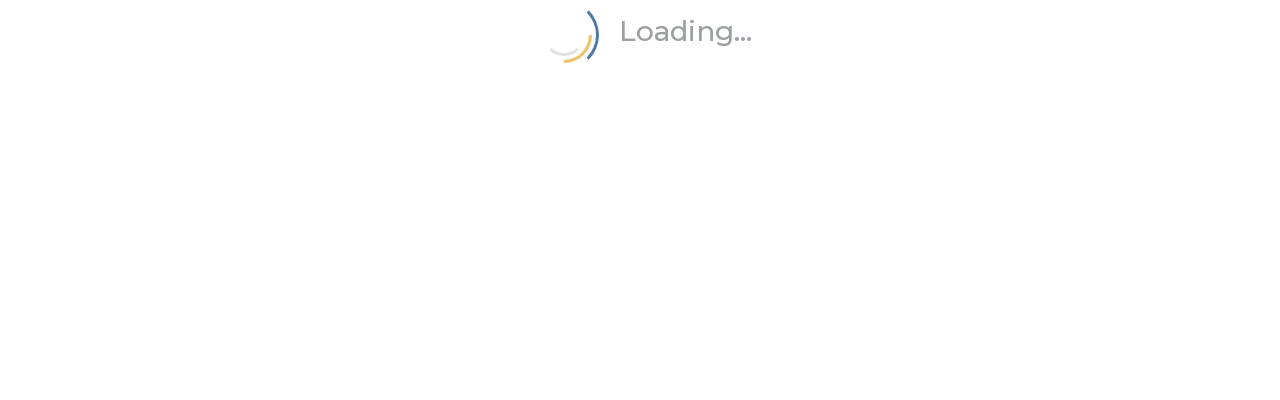

--- FILE ---
content_type: text/html; charset=utf-8
request_url: https://www.masterpiececapri.com/bicchiere-liquore-pois-blu
body_size: 13359
content:

<!doctype html>
<html lang="it" >
<head>
    <meta charset="utf-8">
    <meta http-equiv="X-UA-Compatible" content="IE=edge">
    <meta name="viewport" content="width=device-width, initial-scale=1">
    
        <link rel="shortcut icon" href="/favicon.ico" />

    <script type="text/javascript">
        var __allowNavigatorWithoutUser = true;
        var __serverName = "SERP";
        var __serverNow = "2026-01-21T07:34:56.8141121+01:00";
        var __serverToday = "2026-01-21";
    </script>

    <style>
        :root {
            --loader-width: 70px;
            --loader-height: 70px;
            --loader-color-primary: #27ae60;
            --loader-color-secondary: #eee;
            --line-width: 3px;
            --animation-duration: 2s;
            --loader-initial-scale: 0.1;
        }

        .center-container {
            display: flex;
            align-items: center;
            justify-content: center;
            height: 100%
        }

        @keyframes momentum {
            0% {
                transform: rotate(0deg);
            }

            100% {
                transform: rotate(-360deg);
            }
        }

        .loading-spinner,
        .loading-spinner:before,
        .loading-spinner:after {
            box-sizing: border-box;
            flex-grow: 0;
            flex-shrink: 0;
        }

        .loading-spinner {
            --primary-circle-offset: calc(((var(--loader-width,100px) * 0.2) / 2) - var(--line-width,4px));
            --secondary-circle-offset: calc(((var(--loader-width,100px) * 0.4) / 2) - var(--line-width,4px)); /*- (var(--line-width,4px) * 2)*/
            position: relative;
            width: var(--loader-width, 100px);
            height: var(--loader-height, 100px);
            transform-origin: center center;
            border-radius: 50%;
            border: var(--line-width, 4px) solid rgba(0,0,0,0);
            border-top-color: rgb(79,120,166);
            animation: momentum var(--animation-duration, 1s) linear infinite;
        }

            .loading-spinner:before {
                content: "";
                position: absolute;
                transform-origin: center center;
                top: var(--primary-circle-offset,10px);
                left: var(--primary-circle-offset,10px);
                width: calc(var(--loader-width,100px) * 0.8);
                height: calc(var(--loader-height,100px) * 0.8);
                border-radius: 50%;
                border: var(--line-width,4px) solid rgba(0,0,0,0);
                border-top-color: rgb(234,162,37);
                opacity: 0.7;
                filter: hue-rotate(3deg);
                animation: momentum calc(var(--animation-duration, 1s) * 2) linear infinite;
            }

            .loading-spinner:after {
                content: "";
                position: absolute;
                top: var(--secondary-circle-offset,20px);
                left: var(--secondary-circle-offset,20px);
                width: calc(var(--loader-width,100px) * 0.6);
                height: calc(var(--loader-height,100px) * 0.6);
                border-radius: 50%;
                transform-origin: center center;
                border: var(--line-width,4px) solid rgba(0,0,0,0);
                border-top-color: rgb(156,159,164);
                opacity: 0.3;
                filter: hue-rotate(6deg);
                animation: momentum var(--animation-duration, 1s) linear infinite;
            }
    </style>

        <title>Bicchiere Liquore Pois Blu</title>
    <meta property="og:title" content="Bicchiere Liquore Pois Blu" data-react-helmet="true"/>
    <meta name="description" content="Bicchiere in vetro completamente realizzato a mano" data-react-helmet="true"/>
    <meta property="og:description" content="Bicchiere in vetro completamente realizzato a mano" data-react-helmet="true"/>
        <meta property="og:image" content="https://www.masterpiececapri.com/images/murano-glass-shot-pois-blue-8067.jpg" data-react-helmet="true"/>
            <meta property="og:image:width" content="1200" data-react-helmet="true"/>
            <meta property="og:image:height" content="630" data-react-helmet="true"/>
    <meta property="og:type" content="website" data-react-helmet="true"/>
        <meta property="og:url" content="https://www.masterpiececapri.com/bicchiere-liquore-pois-blu" data-react-helmet="true"/>
        <link rel="canonical" href="https://www.masterpiececapri.com/bicchiere-liquore-pois-blu" data-react-helmet="true"/>
        <link rel="alternate" hrefLang="en" href="https://www.masterpiececapri.com/en/shot-glass-pois-blue" data-react-helmet="true"/>
        <link rel="alternate" hrefLang="it" href="https://www.masterpiececapri.com/bicchiere-liquore-pois-blu" data-react-helmet="true"/>



<!-- Google Tag Manager -->
<script>(function(w,d,s,l,i){w[l]=w[l]||[];w[l].push({'gtm.start':
new Date().getTime(),event:'gtm.js'});var f=d.getElementsByTagName(s)[0],
j=d.createElement(s),dl=l!='dataLayer'?'&l='+l:'';j.async=true;j.src=
'https://www.googletagmanager.com/gtm.js?id='+i+dl;f.parentNode.insertBefore(j,f);
})(window,document,'script','dataLayer','GTM-MBR87TT');</script>
<!-- End Google Tag Manager -->

<!-- <link rel="preload" as="image" href="/images/murano%20glass%20blue-9003.JPG" /> -->                <link rel="stylesheet" href="/File/animate.css?id=1abaae55-113c-4aa8-abf0-14fa4506712b" media="print" onload="this.media='all'">
                <noscript><link rel="stylesheet" href="/File/animate.css?id=1abaae55-113c-4aa8-abf0-14fa4506712b"></noscript>
                <link rel="stylesheet" href="/File/default.css?id=1bc058ae-44ea-4af8-a485-4358a23e07ac" media="print" onload="this.media='all'">
                <noscript><link rel="stylesheet" href="/File/default.css?id=1bc058ae-44ea-4af8-a485-4358a23e07ac"></noscript>
                <link rel="stylesheet" href="/File/nav-menu.css?id=7ccb3575-94d8-499e-9785-74cb94b02582" media="print" onload="this.media='all'">
                <noscript><link rel="stylesheet" href="/File/nav-menu.css?id=7ccb3575-94d8-499e-9785-74cb94b02582"></noscript>
                <link rel="stylesheet" href="/File/styles-8.css?id=71192107-ae5a-442c-bd1c-648513f06523" media="print" onload="this.media='all'">
                <noscript><link rel="stylesheet" href="/File/styles-8.css?id=71192107-ae5a-442c-bd1c-648513f06523"></noscript>
        <style type="text/css">
            html {
  overflow-x: hidden; }

/*--START: fix changes made on update framework --*/
#site-content > #main-container > .sidebar-container {
	max-height: none !important;
}
/*anulamos efectos de fw layout*/
main.container-fluid.overflow-auto.pt-2 {
	padding-left: 0;
	padding-right: 0;
	padding-top: 0 !important;
	overflow: visible !important;
}
.cv-label-container {
       display: inline-block;
}
.rw-state-focus .rw-widget-picker{
   background-color: var(--rw-input-bg) !important;
}
.form-control-plaintext.form-control-sm > a.sf-line-button.sf-find {
    display: inline-block !important;
}
/*--END: fix changes made on update framework --*/

.testimonial-style9 .testmonial-block {
  width: auto !important;
  margin: 0 0 25px !important; }

.categories-home img {
  width: 100%;
  -o-object-fit: cover;
     object-fit: cover; }

.price-home-small .price.best-price,
.price.text-center.no-margin .price.best-price {
  font-weight: 700;
  font-size: 1.5em;
  color: #ffcd5c; }

.section-heading h3 {
  margin-bottom: 40px; }

.cv-filter-icons .btn.btn-light {
  border: none !important;
  background-color: transparent !important;
  padding: 2px 5px !important; }
  .cv-filter-icons .btn.btn-light:hover {
    background-color: transparent !important; }
  .cv-filter-icons .btn.btn-light img {
    border-radius: 50%; }

.btn.btn-primary.butn.theme.addtocart {
  border: none !important; }
  .btn.btn-primary.butn.theme.addtocart:hover {
    background-color: #e39d00 !important; }

.butn.theme:after {
  display: none !important; }

.text-center.btn-see-all .btn.btn-primary.butn.theme.addtocart {
  padding: .3em 2em;
  font-size: 2em;
  font-variant: small-caps;
  margin-top: .5em; }
  @media (max-width: 767.98px) {
    .text-center.btn-see-all .btn.btn-primary.butn.theme.addtocart {
      padding: .2em; } }

.category-product {
  border: none !important; }
  .category-product .price.best-price {
    font-weight: 700;
    font-size: 1.8em;
    color: #ffcd5c; }

.bg-yellow {
  background-color: #ffcd5c; }
  .bg-yellow .breadcrumb {
    margin-bottom: 0 !important;
    background-color: transparent !important;
    font-variant: small-caps;
    padding-left: 0; }
    .bg-yellow .breadcrumb a {
      color: black !important; }
      .bg-yellow .breadcrumb a:hover {
        color: #333; }
    .bg-yellow .breadcrumb .cat-breadcrumb-separator {
      margin: 0 5px; }

.category-product a.category-product-name {
  margin: 0 !important;
  padding: 0 !important; }

.widget-product-added-desc a {
  color: #777 !important; }
  .widget-product-added-desc a strong {
    font-weight: 600 !important; }
  .widget-product-added-desc a:hover {
    color: #333 !important;
    text-decoration: none !important; }

.bec-cat-filters {
  display: flex;
  align-items: flex-end; }
  @media (max-width: 767.98px) {
    .bec-cat-filters {
      flex-direction: column;
      align-items: center; }
      .bec-cat-filters .category-filter-formgroup {
        text-align: center;
        margin-bottom: .5em; } }

.category-intro {
  color: #777; }

.subcategories a:hover {
  text-decoration: none !important; }

.subcategories img {
  width: 100%; }

.subcategories .subcategory-title {
  text-align: center;
  text-align: center;
  display: block;
  font-weight: 700;
  color: #ffcd5c;
  font-variant: small-caps;
  font-size: 1.3em; }
  .subcategories .subcategory-title:hover {
    color: #e39d00 !important; }

.text-center.container.section-heading {
  margin-bottom: 0 !important;
  margin-top: 1.5em; }
  .text-center.container.section-heading h2,
  .text-center.container.section-heading h3 {
    margin-bottom: 0 !important;
    font-size: 1.3em;
    font-variant: small-caps; }
  .text-center.container.section-heading .see-all-products {
    margin-bottom: 2em; }
    .text-center.container.section-heading .see-all-products a {
      font-size: 2em;
      color: #777;
      font-weight: 700;
      font-variant: small-caps; }
      .text-center.container.section-heading .see-all-products a:hover {
        color: #ffcd5c;
        text-decoration: none !important; }

.product-details {
  color: #73788a !important;
  text-align: center; }
  .product-details .product-info a {
    color: #777;
    font-size: 1.2em;
    font-weight: 600; }
    .product-details .product-info a:hover {
      color: #333;
      text-decoration: none !important; }
  .product-details .product-info .btn.btn-primary.butn.theme.addtocart {
    margin: .3em 0 1em; }

.product-detail-container {
  font-weight: 400;
  color: #73788a; }

.product-detail-info {
  font-size: 14px;
  font-weight: 400;
  color: #73788a; }
  .product-detail-info h1.product-detail-name {
    font-size: 30px;
    font-weight: 600;
    color: #000d41; }
  .product-detail-info .product-cvs .product-formgroup {
    margin: 10px 0; }
    .product-detail-info .product-cvs .product-formgroup .product-label {
      text-align: left; }
  .product-detail-info .product-detail-price {
    font-size: 20px;
    font-weight: 500;
    color: #000d41;
    text-align: center; }
    .product-detail-info .product-detail-price .price {
      margin: .5em 0 !important; }
  .product-detail-info .product-detail-actions .addtocart {
    width: 100%;
    font-size: 2em;
    font-variant: small-caps; }

.navbar-toggler {
  background-color: #FFCD5C !important; }

.cart-button {
  margin-right: -35px; }

.top-bar-mobile ul {
  display: flex !important;
  flex-direction: row;
  background-color: transparent; }
  .top-bar-mobile ul li {
    padding: 10px 20px !important;
    border-top: 0 !important;
    font-size: 13px;
    font-weight: 600;
    letter-spacing: 0.5px;
    text-transform: uppercase; }
    .top-bar-mobile ul li:last-child {
      text-align: right; }

.sm-no-margin.navbar-right {
  display: flex; }

.navbar-header.navbar-header-brand-center {
  z-index: 10; }
  .navbar-header.navbar-header-brand-center .navbar-brand-a {
    z-index: 5 !important; }
    .navbar-header.navbar-header-brand-center .navbar-brand-a .logo {
      z-index: 5 !important; }
  .navbar-header.navbar-header-brand-center .navbar-brand-div-border {
    border: 5px solid #FFCD5C !important;
    z-index: 1 !important; }
  .navbar-header.navbar-header-brand-center .navbar-brand-div-border-bottom {
    height: 85px;
    width: 350px;
    z-index: 3;
    background-color: white;
    position: absolute;
    left: 40%; }
    @media (max-width: 991.98px) {
      .navbar-header.navbar-header-brand-center .navbar-brand-div-border-bottom {
        display: none; } }

.bh-image {
  width: 100%;
  height: auto; }

.catft-thumbs {
  white-space: nowrap;
  overflow: hidden; }
  .catft-thumbs .bh-image-thumb {
    margin: 1em 1em 0 0;
    width: calc(20% - 12.8px);
    cursor: pointer; }

.contact-right-container {
  text-align: center; }
  .contact-right-container .contact-address,
  .contact-right-container .contact-phone,
  .contact-right-container .contact-email {
    margin: 1.5em 0; }
  .contact-right-container .contact-address strong {
    display: block;
    margin-bottom: .15em; }

/*----------------------------------------
  General Layout
----------------------------------------*/
#main-container {
  padding-top: 2em !important;
  padding-bottom: 2em !important; }

#main-container > .sidebar-container > .container-fluid {
  padding-top: 0 !important;
  padding-right: 0 !important;
  padding-left: 0 !important; }

.butn {
  z-index: 998; }

.butn.theme.white-hover:hover,
.butn.theme.white-hover:hover span {
  color: #000 !important; }

.bhp-edit-container, .bhp-component-selector {
  z-index: 999 !important; }

.focused-image-container {
  max-width: inherit !important; }

/*--------------------------------
  End General Layout
---------------------------------*/
/*--------------------------------
  Header
---------------------------------*/
.navbar-toggler {
  margin-top: -80px; }
  @media (max-width: 991.98px) {
    .navbar-toggler {
      left: 0 !important;
      top: 92px !important; }
      .navbar-toggler:before {
        top: 27px !important; }
      .navbar-toggler:after {
        top: 15px !important; }
      .navbar-toggler.menu-opened:before {
        top: 21px !important; }
      .navbar-toggler.menu-opened:after {
        top: 21px !important; } }

header {
  /*background: #006093;*/
  z-index: 999; }

.navbar {
  background-color: transparent !important; }

header #top-bar > .container,
header .navbar-default > .container {
  max-width: 95% !important; }

.omnibox-container > .form-control {
  margin: 10px 0.5rem; }

@media (max-width: 991.98px) {
  .navbar-nav.ml-auto {
    display: none;
    top: 90px !important;
    width: 95vw; } }

.top-bar-info a {
  color: #fff !important; }

.top-bar-info li svg {
  font-size: 18px;
  margin-right: 5px;
  margin-left: 5px;
  vertical-align: bottom; }

.top-social-icon {
  float: none !important;
  width: 100px;
  margin: auto; }

.top-right-menu {
  float: right;
  margin: 0; }

.top-right-menu .top-menu-estimation {
  padding: 0 1em; }

.top-right-menu li {
  font-size: 14px;
  list-style-type: none;
  float: left;
  text-align: center;
  margin: 0;
  padding: 0 7px; }

.top-right-menu li a {
  cursor: pointer;
  color: #fff;
  line-height: 28px;
  transition-duration: .3s;
  padding: 0 3px; }

.top-right-menu li .attend-client-menu > a:hover {
  color: #fff; }

.top-right-menu li a.dropdown-item {
  color: #6f6f6f;
  padding: 0 0.5em; }

.top-right-menu li a.dropdown-item:hover {
  background-color: #6f6f6f;
  color: #fff; }

.top-right-menu .dropdown-menu {
  padding: 1em; }

.omnibox-input {
  margin-top: 12px; }

/*--------------------------------
  End Header
---------------------------------*/
/*----------------------------------------
  Footer 
----------------------------------------*/
footer {
  background-color: #333 !important; }
  footer #footer {
    padding: 0;
    color: #ccc !important;
    height: initial !important;
    background-color: #333 !important; }
    footer #footer h3 {
      color: #f5af25 !important; }
      footer #footer h3:after {
        display: none; }
    footer #footer a {
      color: #ccc; }
      footer #footer a:hover, footer #footer a:active, footer #footer a:focus {
        color: #f5af25 !important;
        text-decoration: none !important; }
      footer #footer a.btn {
        font-size: 3em; }
    footer #footer .footer-bottom {
      padding: 1.5em 0; }
      footer #footer .footer-bottom a {
        color: #f5af25; }
        footer #footer .footer-bottom a:hover, footer #footer .footer-bottom a:active, footer #footer .footer-bottom a:focus {
          color: #e39d00 !important;
          text-decoration: none !important; }

.footer-social svg {
   min-width: 40px;
}
/*----------------------------------------
  End Footer 
----------------------------------------*/
/*---------------------------------------
       Default components 
----------------------------------------*/
/*--- Product Price Calculator ---------*/
.product-price-calculator-modal .modal-dialog.modal-lg {
  min-width: auto; }

.product-price-calculator-toggler {
  padding: 0.5em;
  margin: 0.5em;
  text-transform: uppercase;
  font-weight: bold;
  color: #2a8ae2; }

.product-price-calculator-toggler span {
  margin-right: 10px;
  cursor: pointer; }

.product-price-calculator-panel .ppc-formgroup {
  margin-bottom: 1em;
  float: left;
  margin-right: 2em; }

.product-price-calculator-panel .ppc-formgroup .rw-datetime-picker input {
  width: 8em !important; }

.product-price-calculator-panel .ppc-additional-benes-toggler {
  margin: 10px 0;
  cursor: pointer; }

.product-price-calculator-panel .ppc-additional-benes-toggler svg {
  margin-left: 1em;
  color: gray; }

.product-price-calculator-panel .ppc-bene {
  margin-top: 0.5em; }

.product-price-calculator-panel .ppc-bene:first-child {
  margin-top: 0; }

.product-price-calculator-panel .ppc-bene-label {
  min-width: 60px;
  display: inline-block; }

.product-price-calculator-panel .numeric-up-down {
  display: inline-block;
  margin-left: 1em; }

.product-price-calculator-panel .numeric-up-down-move {
  font-size: 1.2em;
  color: gray;
  cursor: pointer; }

.product-price-calculator-panel .numeric-up-down-move-down {
  margin-right: 0.3em; }

.product-price-calculator-panel .numeric-up-down-move-up {
  margin-left: 0.3em; }

.product-price-calculator-panel .numeric-up-down > input {
  padding: 8px 0.5em; }

.product-price-calculator-panel .ppc-actions .btn,
.product-price-calculator-panel .ppc-actions .ppc-price,
.product-price-calculator-panel .ppc-no-price {
  display: inline-block; }

.product-price-calculator-panel .ppc-actions .ppc-price,
.product-price-calculator-panel .ppc-no-price {
  margin-left: 1em;
  margin-right: 1em; }

.product-price-calculator-modal .product-price-calculator-panel .ppc-actions .btn,
.product-price-calculator-modal .product-price-calculator-panel .ppc-actions .ppc-price,
.product-price-calculator-modal .product-price-calculator-panel .ppc-no-price {
  display: block; }

.product-price-calculator-modal .product-price-calculator-panel .ppc-actions .ppc-price,
.product-price-calculator-modal .product-price-calculator-panel .ppc-no-price {
  margin-left: 0; }

.product-price-calculator-panel .ppc-actions .btn-secondary {
  opacity: 0.8; }

.product-price-calculator-panel .ppc-price {
  text-align: center;
  font-size: 1.5em;
  font-weight: bold;
  margin-top: 0.5em;
  margin-bottom: 0.5em; }

.product-price-calculator-panel .ppc-no-price {
  text-align: center;
  font-size: 1.5em;
  margin-top: 0.5em;
  margin-bottom: 0.5em; }

@media (max-width: 480px) {
  .product-price-calculator-panel .ppc-actions {
    width: 90%;
    margin-left: 5%; }
  .product-price-calculator-panel .ppc-actions .btn,
  .product-price-calculator-panel .ppc-actions .ppc-price,
  .product-price-calculator-panel .ppc-no-price {
    display: block; }
  .product-price-calculator-panel .ppc-actions .btn {
    width: 100%; }
  .product-price-calculator-modal .btn.addtocart {
    position: initial; } }

/*--- End Product Price Calculator ---------*/
/*--- Cart Widget --------------------------*/
#cartWidgetToggler {
  color: #232323;
  display: block;
  padding: 21px 12px;
  position: relative; }

#cartWidgetToggler > svg {
  height: 1.5em;
  width: 1.5em; }

#cartWidgetToggler .badge {
  position: absolute;
  top: 50%;
  margin-top: -20px;
  right: 3px;
  font-size: 15px;
  padding: 2px 0 0 1px;
  width: 20px;
  height: 20px;
  color: #fff;
  border-radius: 20px;
  line-height: 15px;
  font-weight: 400; }

.cart-widget-dropdown.show {
  width: 400px !important; }

.cart-list .spinner-border {
  display: block;
  margin: auto; }

.cart-widget-dropdown.cart-list > li.total > span {
  color: #000 !important; }

.cart-widget-dropdown.cart-list .dropdown-item:hover {
  background-color: transparent; }

.cart-widget-dropdown.cart-list .cart-widget-lines {
  max-height: 350px;
  overflow-y: auto; }

.cart-widget-dropdown.cart-list > li .cart-widget-line {
  overflow: hidden;
  padding: 5px 0; }

.cart-widget-dropdown.cart-list > li .cart-widget-line-remove {
  float: right;
  color: #f5f5f5;
  font-weight: 200;
  font-size: 0.9em; }

.cart-widget-dropdown.cart-list > li .cart-widget-line-desc > h6,
.cart-widget-dropdown.cart-list > li .cart-widget-line-desc > p {
  white-space: normal; }

.cart-widget-dropdown.cart-list > li .cart-widget-line a.photo {
  padding: 0;
  margin-right: 15px;
  float: left;
  width: 50px;
  height: 50px; }

.cart-widget-dropdown.cart-list > li .cart-widget-line img {
  width: 50px;
  height: 50px;
  border: 1px solid #323232;
  display: inline-block; }

.cart-widget-dropdown.cart-list > li .cart-widget-line h6 {
  margin: 0;
  font-size: 12px;
  display: inline-block; }

.cart-widget-dropdown.cart-list > li .cart-widget-line h6 a {
  color: #9d9d9d;
  padding: 0; }

.cart-widget-dropdown.cart-list > li .cart-widget-line p {
  margin-bottom: 0;
  font-size: 12px;
  color: #f5f5f5; }

@media screen and (max-width: 991px) {
  .attr-nav > ul > li.dropdown ul.dropdown-menu.cart-widget-dropdown.show {
    top: 38px !important;
    left: -193px !important;
    transform: inherit  !important;
    display: block !important; } }

@media (max-width: 480px) {
  .cart-widget-dropdown.show {
    width: 300px !important; }
  .cart-widget-dropdown.cart-list > li .cart-widget-line-remove {
    width: inherit;
    padding: inherit; }
  .cart-widget-dropdown.cart-list > .total {
    text-align: center; }
  .cart-widget-dropdown.cart-list > .total > span {
    float: none;
    display: block !important;
    text-align: center;
    margin-bottom: 1em; }
  .cart-widget-dropdown.cart-list > .total > a {
    float: none !important;
    width: 90% !important;
    padding-top: 0.5em;
    padding-bottom: 0.5em;
    font-size: 0.9em; } }

/*--- End Cart Widget ---------------------*/
/*--- Cart Product Added Popup ------------*/
.bec-cart-added-item {
  margin-bottom: 0.5em; }

.bec-cart-added-items img {
  height: 50px; }

.bec-cart-added-item-info {
  display: inline-block;
  vertical-align: middle; }

.bec-cart-added-item-name {
  margin-left: 15px;
  text-transform: uppercase;
  font-size: 1.3em; }

.bec-cart-added-item-details {
  margin-left: 15px; }

.bec-cart-added-total {
  margin-top: 1em;
  padding-top: 1em;
  border-top: 1px solid #000; }

.bec-cart-added-total-lbl {
  font-weight: bold;
  margin-right: 0.5em; }

.bec-cart-added-total-value {
  font-weight: bold;
  margin-left: 0.5em; }

.bec-cart-added-total-value-pending {
  font-style: italic;
  margin-left: 0.5em; }

.bec-cart-added-actions {
  text-align: center; }

.bec-cart-added-related-container {
  margin-top: 2em; }

.bec-cart-added-related-title {
  font-size: 1.5em;
  margin-bottom: 1em; }

.widget-product-added-container .row {
  margin: 0; }

.widget-product-added-container .col {
  padding: 0; }

.bec-cart-added-related-container .widget-product-added-img-container {
  padding: 0 1em 0 0; }

.bec-cart-added-related-container .widget-product-added-desc {
  /*float: left;*/ }

.bec-cart-added-related-container .widget-product-added-name {
  color: #232323; }

.bec-cart-added-related-container .product-cvs .product-formgroup {
  padding: 2px 0; }

.bec-cart-added-related-container .product-cvs .product-label {
  margin-bottom: 0;
  padding: 0;
  flex: 0 0 100%;
  max-width: 100%; }

.bec-cart-added-related-container .product-cvs .product-value-div {
  padding: 0;
  flex: 0 0 100%;
  max-width: 100%; }

.bec-cart-added-related-container .product-cvs .product-value-select-family {
  width: auto;
  padding: 2px 2px; }

.bec-cart-added-related-container .price-from {
  margin-right: 5px; }

.bec-cart-added-related-container .btn.addtocart {
  padding: 2px 10px;
  background-color: #6c757d;
  border-color: #6c757d;
  margin-top: 5px; }

@media (max-width: 480px) {
  .bec-cart-added-items div {
    overflow: hidden; }
  .bec-cart-added-items img {
    float: left;
    display: block;
    margin-right: 1em; }
  .bec-cart-added-items span {
    margin-left: 0;
    font-size: 1.1em; }
  .bec-cart-added-total > span {
    margin: 0;
    display: block;
    text-align: center; }
  .bec-cart-added-actions {
    margin-top: 2em; }
  .bec-cart-added-actions .btn {
    width: 90%;
    padding-top: 0.75em;
    padding-bottom: 0.75em; }
  .bec-cart-added-related-container .product-cvs .product-label {
    padding: 0; }
  .bec-cart-added-related-container .product-cvs .product-value-div {
    padding: 0; }
  .bec-cart-added-related-container .widget-product-added-container {
    margin-bottom: 1.5em;
    padding-bottom: 1.5em;
    border-bottom: 1px solid #6c757d; }
  .bec-cart-added-related-container .widget-product-added-container:last-child {
    border-bottom: 0;
    padding-bottom: 0; } }

/*--- End Cart Product Added Popup ----*/
/*--- Category ------------------------*/
.category-banner {
  position: relative; }

.category-banner img {
  max-width: 100%; }

.category-banner h1 {
  position: absolute;
  width: 30%;
  left: 35%;
  top: 40%;
  color: #f5af25;
  text-transform: uppercase;
  font-weight: bold;
  font-size: 3em;
  text-align: center;
  background-color: rgba(0, 0, 0, 0.4);
  padding: 15px; }
  @media (max-width: 767.98px) {
    .category-banner h1 {
      position: absolute;
      width: 100%;
      left: 0;
      font-size: 2em; } }

.category-banner .cat-breadcrumb {
  position: absolute;
  top: 0;
  background-color: rgba(0, 0, 0, 0.3);
  padding: 0.5em 1em; }

.category-banner .cat-breadcrumb a,
.category-banner .cat-breadcrumb span {
  color: #fff;
  margin-right: 5px; }

.category-banner .cat-breadcrumb a {
  font-weight: bold; }

.category-intro {
  padding: 3em 0; }
  @media (max-width: 767.98px) {
    .category-intro {
      padding: 1em 0; } }

.subcategory a {
  position: relative; }

.subcategory img {
  max-width: 100%; }

.subcategory span {
  position: absolute;
  width: 100%;
  text-align: center;
  top: 0;
  left: 0;
  color: #fff;
  text-transform: uppercase;
  font-weight: bold;
  font-size: 2em; }

.category-undersubcat-desc {
  padding: 2em 0; }

.category-filter-formgroup {
  float: left;
  margin-right: 2em; }

.cv-filter-icons img {
  height: 2em; }

.cv-filter-icons-items .btn {
  padding: 2px 10px; }

.cv-filter-icons-items .btn.active,
.cv-filter-icons-items .btn.btn-light.active {
  background-color: transparent !important;
  border-color: #007bff !important;
  border-width: 2px; }

.cv-filter-icons-items .btn:not(.active) {
  border-color: #d3d9df; }

.cv-filter-icons .cv-filter-icons-selected-clear {
  margin-left: 3px;
  cursor: pointer;
  color: gray; }

.category-filter-formgroup .rw-datetime-picker input {
  width: 8em !important; }

.category-filter-formgroup .form-control.numeric {
  width: 5em !important; }

.bec-cat-sorting {
  float: right; }

.category-sorting-option {
  float: right;
  margin-left: 1em; }

.category-sorting-option-active {
  font-weight: bold; }

.category-product {
  border: 1px solid black;
  text-align: center;
  position: relative; }

.category-product img {
  display: block; }

.category-product .prod-packs-notice {
  position: absolute;
  top: 10px;
  right: -10px;
  background-color: orange;
  padding: 5px 1.5em;
  color: #fff;
  text-transform: uppercase;
  font-weight: bold; }

.category-product .prod-packs-notice a {
  color: #fff; }

.category-product strong {
  display: block;
  margin: auto;
  text-align: center;
  padding-top: 0.5em;
  text-transform: uppercase;
  font-size: 1.5em;
  font-weight: bold; }

.category-product a {
  margin: 1em auto;
  text-align: center;
  padding-left: 2em;
  padding-right: 2em; }

.category-product a.category-product-name {
  color: #212529 !important; }

.bhp-auto-component-loadmore {
  margin: 2em 0; }

.bhp-auto-component-loadmore > div {
  border: 1px dashed #000;
  padding: 1em;
  text-align: center; }

.bhp-auto-component-loadmore a {
  color: #000;
  font-size: 1.3em; }

.category-undersubcat-desc {
  padding: 2em 0; }

.category-underproducts-desc {
  padding: 3em 0; }

/*--- End Category -------------------*/
/*--- Product Detail -----------------*/
.product-detail-banner-section {
  background-repeat: no-repeat;
  background-size: cover;
  min-height: 96px; }

@media (min-width: 1200px) {
   .product-detail-banner-section {
        min-height: 200px;
   }    
}
.product-detail-banner-section-inner {
  background-color: #fff; }

.product-detail-banner-section .cat-breadcrumb {
  margin-top: 0.5em; }

.product-detail-banner-section .cat-breadcrumb a,
.product-detail-banner-section .cat-breadcrumb span {
  color: #212529;
  margin-right: 5px; }

.product-detail-banner-section .cat-breadcrumb a {
  font-weight: bold; }

.product-detail-title {
  width: 80%;
  margin: auto;
  padding-top: 4em; }

.product-detail-title h1 {
  font-size: 40px;
  line-height: 35px;
  text-transform: uppercase;
  font-weight: 800;
  text-align: center;
  margin-bottom: 0.5em; }

.product-detail-shortdesc {
  text-transform: uppercase;
  width: 80%;
  line-height: 24px;
  font-size: 20px;
  text-align: center;
  margin-bottom: 2em;
  margin-left: auto;
  margin-right: auto; }

.product-detail-info {
  font-size: 14px; }

.product-detail-info .product-detail-code-container {
  font-family: oswald,Helvetica Neue,Arial,sans-serif;
  font-size: 0.9em;
  font-weight: lighter;
  letter-spacing: 1px;
  margin: 0 0 0.5em 0;
  text-transform: uppercase; }

.product-detail-info .product-detail-intro-desc {
  margin: 0 0 1em 0;
  font-size: 1.1em; }

.product-detail-info .product-formgroup .product-label {
  font-weight: bold;
  text-align: right; }

.product-detail-info .product-formgroup .product-value-div {
  width: 100%; }

.product-detail-info .price {
  text-align: center;
  margin-top: 1em;
  margin-bottom: 1em; }

.product-detail-info .price.best-price {
  display: inline-block;
  font-size: 26px;
  font-weight: bold; }

.product-detail-info .price .price-from {
  font-size: 0.8em;
  font-weight: normal;
  padding-right: 5px; }

.product-detail-info-discounts {
  margin-top: 1em; }

.product-detail-info-discounts-title {
  font-size: 1.1em;
  font-weight: bold;
  margin-bottom: 0.5em; }

.cat-pd-price {
  text-transform: uppercase;
  font-size: 18px;
  margin-left: 1em; }

.cat-pd-calculated-price {
  text-transform: uppercase;
  font-size: 22px;
  font-weight: bold; }

.product-detail-actions {
  clear: both; }

.product-detail-info .product-supplementary {
  margin-top: 1.5em;
  line-height: 24px;
  font-size: 16px; }

.product-detail-info .product-supplementary .product-supplementary-item > span {
  vertical-align: top;
  margin-left: 0.3em; }

.product-detail-info .btn.ct-purchase {
  display: block;
  width: 70%;
  margin: 1em auto 0 auto;
  padding: 0.65em;
  text-transform: uppercase; }

.product-detail-extended-description {
  margin-top: 2em;
  line-height: 24px;
  font-size: 16px; }

.product-detail-pricelists > strong {
  display: block;
  text-align: center;
  background-color: #4469ad;
  color: #fff;
  font-size: 20px;
  text-transform: uppercase;
  padding: 0.5em; }

.prod-packs-list {
  border: 1px solid orange;
  margin: 1em; }

.prod-packs-list-title {
  background-color: orange;
  padding: 0.25em 1em;
  color: #fff;
  font-weight: bold;
  text-transform: uppercase; }

.prod-packs-list-item {
  padding: 0.25em 1em; }

.prod-packs-list-item a,
.prod-packs-list-item a:hover {
  color: #212529; }

.prod-packs-list-item-name {
  font-weight: bold; }

.prod-packs-list-item-pricefrom {
  margin-left: 1em;
  font-style: italic; }

.prod-pack-childlines-container {
  margin-top: 1em; }

.prod-pack-childlines-title {
  background: orange;
  color: #fff;
  padding: 5px 1em;
  font-weight: bold;
  font-size: 1.1em; }

.prod-pack-line-details {
  margin-top: 1em; }

.prod-pack-line-name {
  font-weight: bold;
  font-size: 1.1em; }

.product-detail-recommended-title {
  line-height: 24px;
  font-size: 28px;
  text-align: center;
  font-weight: 800;
  text-transform: uppercase;
  margin-bottom: 1em;
  margin-top: 2.5em; }

.product-detail-recommended-items {
  margin-left: 5%; }

.product-detail-recommended-items .item {
  width: 300px !important;
  height: inherit !important; }

/*--- End Product Detail ---------------*/
/*---- Miscellaneous -------------------*/
.cart-common-container .lx-char-repeater .px-char-definition {
  width: 100%; }

.cart-config-dates .input-group.date > input.form-control {
  max-width: 90px; }

.cc-add-groupedline-trigger {
  color: #fff !important;
  margin-top: 1em; }

#coNewOrderForClient {
  width: 210px; }

@media (max-width: 480px) {
  .main-container.headerOffset.container {
    padding-left: 10px;
    padding-right: 10px;
    padding-top: 0; }
  .category-top {
    margin-top: 0; }
  .section-html-banner .section-html-banner-inner {
    width: 85%; }
  .section-html-banner h1 {
    font-size: 54px; }
  .subCategoryList .text-center {
    max-width: 48%;
    width: 48%;
    margin-left: 2%;
    margin-bottom: 5px; }
  .subCategoryList .thumbnail {
    margin-right: 5px;
    max-width: 175px;
    height: 150px !important; }
  .subCategoryList .thumbnail .subCategoryThumb {
    height: 150px;
    width: 175px; }
  .categoryProduct .product .pxInCatalog .characteristic-value .form-sm.form-group .char-value.form-control {
    margin: auto; }
  .categoryProduct .product .product-details-px .characteristic-value p.form-control-static {
    text-align: center; }
  #catalogContainer, #productPageContainer {
    margin-top: -1em; }
  .catft-title h1 {
    font-size: 35px; }
  .catft-container {
    margin-top: -15.5em;
    padding: 2em 15px; }
  .catft-shortdesc {
    margin-bottom: 1em;
    font-size: 18px; }
  .catft-media {
    margin-bottom: 1em; }
  .catft-media img {
    max-width: 100%; }
  .desc-prod-videos-container {
    margin-top: 3em; }
  .desc-prod-video > iframe {
    height: 200px;
    max-width: 100%; }
  .cartft-recommended-title {
    margin-top: 1.5em; }
  .cartft-recommended-items {
    margin-left: 0; }
  .cartft-recommended-items .item {
    width: 100% !important;
    margin-right: 0;
    min-height: 250px; } }

/*---- End Miscellaneous ---------------*/
/*---------------------------------------
       End Default components 
----------------------------------------*/
/*---------------------------------------------------
-- Masterpiece Header ----------------------------
---------------------------------------------------*/
#top-bar {
  background: #FFCD5C; }

.top-bar-info li {
  color: #000;
  font-size: 14px; }

.top-bar-info a {
  color: #000 !important; }

.top-right-menu li a {
  color: #000; }

.top-right-menu li {
  font-size: 1em; }

.navbar-default {
  border-bottom: 5px solid #FFCD5C;
  height: 90px;
  display: flex;
  align-items: center; }
  @media (max-width: 991.98px) {
    .navbar-default {
      background: #FFCD5C; } }

.navbar-header.navbar-header-custom {
  float: left; }

.main-menu {
  float: left;
  margin: 0; }

.main-menu .navbar-nav > li > a {
  font-size: 1em; }

.main-menu .navbar-nav li:hover > ul {
  left: inherit !important; }

.main-menu .navbar-nav > li.has-sub:last-child:hover ul {
  left: inherit !important;
  right: inherit !important; }

.main-menu .navbar-nav > li {
  margin-left: 0; }

.navbar-header.navbar-header-brand-center {
  position: relative; }

.navbar-header.navbar-header-brand-center .navbar-brand-a {
  position: absolute;
  top: 10px;
  z-index: 2;
  display: block;
  left: 50%;
  margin: 0px auto 0px -66px;
  border-radius: 100%;
  min-width: 137px;
  max-width: 137px;
  min-height: 140px;
  max-height: 140px;
  background: transparent none repeat scroll 0% 0%; }

.navbar-header.navbar-header-brand-center .navbar-brand-a img {
  margin: auto;
  border-radius: 100%;
  min-width: 137px;
  max-width: 137px;
  min-height: 140px;
  max-height: 140px; }

.navbar-header.navbar-header-brand-center .navbar-brand-div-border {
  position: absolute;
  top: 10px;
  border-bottom: 5px solid #FFCD5C;
  background: #FFF none repeat scroll 0% 0%;
  border-radius: 100%;
  width: 180px;
  height: 211px;
  z-index: -2;
  left: 50%;
  margin: -50px auto 0px -90px; }

.navbar-right {
  float: right; }

/*- OPCION 2 -*/
#top-bar {
  z-index: 3; }

.navbar-header.navbar-header-brand-center .navbar-brand-a {
  top: -30px;
  z-index: 1; }

.navbar-header.navbar-header-brand-center .navbar-brand-a img {
  z-index: 1; }

.navbar-header.navbar-header-brand-center .navbar-brand-div-border {
  height: 170px;
  border-top: 5px solid #FFCD5C; }

@media screen and (max-width: 768px) {
  #top-bar {
    display: none; }
  .navbar .navbar-nav {
    display: none; }
  .navbar-default {
    background: #FFCD5C;
    border-bottom: 0; }
  .navbar-header.navbar-header-brand-center .navbar-brand-a {
    top: -1px;
    margin: 0px auto 0 -38px;
    border-radius: 100%;
    min-width: 105px;
    max-width: 105px;
    min-height: 108px;
    max-height: 108px; }
  .navbar-header.navbar-header-brand-center .navbar-brand-a img {
    margin: auto;
    border-radius: 100%;
    min-width: 105px;
    max-width: 105px;
    min-height: 108px;
    max-height: 108px; }
  .navbar-header.navbar-header-brand-center .navbar-brand-div-border {
    position: absolute;
    top: 35px;
    border-bottom: 5px solid #FFCD5C;
    background: #FFF none repeat scroll 0% 0%;
    border-radius: 100%;
    width: 135px;
    height: 211px;
    z-index: -2;
    left: 56%;
    margin: -48px auto 0 -92px;
    height: 132px; } }

@media screen and (max-width: 480px) {
  .navbar-header.navbar-header-brand-center .navbar-brand-div-border {
    margin: -48px auto 0 -72px; } }

/*----------------------------------------------
-- End Masterpiece Header -----------------
---------------------------------------------*/
/*---------------------------------------------
-- Mastepiece overrides --------------------
---------------------------------------------*/

a {text-decoration:none !important;}
.bg-yellow {
    background-color: #ffcd5c;
}
input[type=checkbox], .form-check-input {
padding: 0;
}
.cv-filter-icons input[type="radio"] {
    display: none;
}
.slick-dots li button:before {
font-size: 35px !important;
}

.bhp-page-container img {
    height: auto;
}

.lozad-fade {
  animation-name: lozadfade;
  animation-duration: 1s;
  animation-timing-function: ease;
}
@keyframes lozadfade {
  from {
    opacity: 0;
  }
  to {
    opacity: 1;
  }
}

/*--Reduce Cumulative Layout Shift - Start--*/ 
#main,
#main #main-container {
    min-height: 900px
}
.header-placeholder,
header {
    min-height: 132px;
}
.eie-category-mainbanner-placeholder {
    min-height: 690px;
}
.mpc-category-landing-subcategories-placeholder {
    min-height: 235px;
}
@media (max-width: 767.98px) {
   header.header-placeholder,
   header {
      min-height: 90px;
   }
}
/*--Reduce Cumulative Layout Shift - End--*/ 

/*-- Cart progress steps with numbers -------*/
.sf-frontend-page.sf-frontend-cart .cart-progress {
    height: auto;
    box-shadow: none;
}
.sf-frontend-page.sf-frontend-cart .cart-progress li {
    float: none !important;
    text-align: center;
}
.sf-frontend-page.sf-frontend-cart .cart-progress .step-separatorbefore,
.sf-frontend-page.sf-frontend-cart .cart-progress .step-separatorafter {
    display: none;
}
.sf-frontend-page.sf-frontend-cart ul.cart-progress li.step .cart-step-index {
    display: inline !important;
    border: 2px solid #f5af25;
    padding: 5px 11px !important;
    border-radius: 50px;
    background-color: transparent !important;
    color: #f5af25 !important;
}
.sf-frontend-page.sf-frontend-cart ul.cart-progress li.step:not(.active) .cart-step-index {
    border: 2px solid #eee;
    background-color: #eee !important;
    color: darkgray !important;
}
.sf-frontend-page.sf-frontend-cart .cart-progress .step:first-child span:nth-child(2),
.sf-frontend-page.sf-frontend-cart .cart-progress .step:last-child span:nth-child(2) {
    border-radius: 50px;
}
.sf-frontend-page.sf-frontend-cart .cart-progress .step .step-separatorbefore-done + a, 
.sf-frontend-page.sf-frontend-cart .cart-progress .step.active .step-separatorbefore + span {
    background-color: #fff !important;
    color: #f5af25 !important;
}
.cart-progress li.active span:not(.step-separatorbefore):not(.step-separatorafter) {
    background-color: #fff !important;
    color: #f5af25 !important;
}
.sf-frontend-page.sf-frontend-cart .cart-progress .step .cart-step-name {
    background: transparent;
    color: #f5af25;
    text-transform: initial;
    margin-top: 5px;
}
.sf-frontend-page.sf-frontend-cart .cart-progress .step:not(.active) .cart-step-name {
    color: lightgray;
}
.sf-frontend-page.sf-frontend-cart .cart-progress .step.active .step-separatorbefore + span:after {
    display: none;
}
.cart-progress li.active span:not(.step-separatorbefore):not(.step-separatorafter):after {
    display: none;
}
.sf-frontend-page.sf-frontend-cart ul.cart-progress li.step .cart-step-index {
    position: absolute;
    z-index: 3;
    background-color: #fff !important;
    width: 35px;
    height: 35px;
    top: -6px;
    left: 44%;
}
.sf-frontend-page.sf-frontend-cart ul.cart-progress li.step:first-child .step-separatorbefore,
.sf-frontend-page.sf-frontend-cart ul.cart-progress li.step:last-child .step-separatorbefore {
    position: relative;
    left: 0%;
    top: 0%;
    width: 50%;
    height: 100%;
    content: '';
    min-width: 50%;
    display: block;
    float: left;
    min-height: 10px;
    background-color: #fff;
    min-height: 45px;
    z-index: 2;
}
.sf-frontend-page.sf-frontend-cart ul.cart-progress li.step:last-child .step-separatorbefore {
    left: 50%;
}
.sf-frontend-page.sf-frontend-cart .cart-progress .step > a,
.sf-frontend-page.sf-frontend-cart .cart-progress .step > .cart-step-name {
    background: transparent;
    color: #f5af25;
    text-transform: initial;
    margin-top: 10px;
    padding-top: 15px;
    border-top: 5px solid;
    z-index: 1;
}
.sf-frontend-page.sf-frontend-cart ul.cart-progress li.step > a {
    z-index: initial;
}
.sf-frontend-page.sf-frontend-cart ul.cart-progress li.step:not(.active) > a .cart-step-index {
    top: -19px;
    background-color: #fff !important;
    color: #f5af25 !important;
    border: 2px solid #f5af25;
}
.sf-frontend-page.sf-frontend-cart ul.cart-progress li.step:not(.active) > a .cart-step-name {
    color: #f5af25 !important;
}
@media (max-width: 991.98px) {
    .sf-frontend-page.sf-frontend-cart ul.cart-progress li.step .cart-step-index {
        left: 35%;
    }
}
@media (max-width: 575.98px) {
    .sf-frontend-page.sf-frontend-cart ul.cart-progress li.step .cart-step-index {
        left: 25%;
    }
    .sf-frontend-page.sf-frontend-cart .cart-progress-container .cart-progress li {
        overflow: initial;
    }
    .sf-frontend-page.sf-frontend-cart .cart-progress-container .cart-progress li a,
    .sf-frontend-page.sf-frontend-cart .cart-progress-container .cart-progress li a span,
    .sf-frontend-page.sf-frontend-cart .cart-progress-container .cart-progress li > span {
        font-size: initial !important;
    }
    .sf-frontend-page.sf-frontend-cart ul.cart-progress li.step > a,
    .sf-frontend-page.sf-frontend-cart .cart-progress-container .cart-progress li.step span.cart-step-name {
        font-size: 0.75rem !important;
    }
    .sf-frontend-page.sf-frontend-cart .cart-progress li > span.step-separatorbefore {
        display: none !important;
    }
    .sf-frontend-page.sf-frontend-cart .cart-progress li:first-child > span.step-separatorbefore,
    .sf-frontend-page.sf-frontend-cart .cart-progress li:last-child > span.step-separatorbefore {
        display: initial !important;
    }
}
/*-- End Cart progress steps with numbers ---*/

/*-- Alternative styles for cart footer as opposed to show fixed at the bottom - Start --------------------------------------*/   
@media (max-width:576px) {
   .cart-footer {
        margin: 0 !important;
   }
   .cart-footer-back-catalog.d-none {
      display: block !important;
   }
   .cart-footer-price-container.d-flex {
      display: none !important;
   }
}
/*-- Alternative styles for cart footer as opposed to show fixed at the bottom - End --------------------------------------*/   

.not-found-page-container {
    position: relative;
    background: url('/File/Murano Glass Vases - Masterpiece Capri.jpg?id=EE6643D1-7E7E-4813-9DA9-8814807BAC94');
    background-size: cover;
    width: 100%;
    height: 100%;
    margin: 0;
    padding: 0;
}
.not-found-page-internal {
    background: rgba(255, 255, 255, 0.8);
    position: absolute;
    top: 20%;
    width: 100%;
    text-align: center;
    padding: 2em;
    font-weight: bold;
}
        </style>

</head>
<body>
        <div id="reactDiv">
            <div id="reactLoadingContainer">
                <div class="center-container">
                    <div class="loading-spinner"></div>
                    <h3 style="margin-left: 20px;color:rgb(156,159,164)">Loading...</h3>
                </div>
            </div>
        </div>
        <script>
            var __baseName = "";
            var __google_api_key = "AIzaSyC7eoE1jT55wCKYWAPDotrL5i_vjtpL4Ew";
            var __websiteName = "Masterpiece Capri";
            var cssList = ["/dist/assets/main-L4otyKSd.css"];

for (var css of cssList)
{
    var link = document.createElement('link');
    link.rel = 'stylesheet';
    link.href = css;
    link.onerror = e => showError(new URIError(`The script ${ e.target.src } didn't load correctly.`));

    document.head.appendChild(link);
}

var preloadList = ["/dist/assets/vendor-DWOJMeU7.js"];
for (var pre of preloadList)
{
    var linkPreLoad = document.createElement('link');
    linkPreLoad.rel = 'modulepreload';
    linkPreLoad.href = pre;
    linkPreLoad.onerror = e => showError(new URIError(`The script ${ e.target.src } didn't load correctly.`));

    document.head.appendChild(linkPreLoad);
}
var script = document.createElement('script');
script.type = 'module';
script.src = "/dist/assets/main-Df44vXBo.js";
script.onerror = e => showError(new URIError(`The script ${e.target.src} didn't load correctly.`));

document.head.appendChild(script);
;
        </script>
        <script async src="https://maps.googleapis.com/maps/api/js?key=AIzaSyC7eoE1jT55wCKYWAPDotrL5i_vjtpL4Ew&amp;libraries=places,visualization&amp;language=es"></script>



                <script type="text/javascript" src="/File/jquery.min.js?id=8d125d8c-9d16-4267-8273-ec7679b92314"></script>
        <script type="text/javascript">
            (function ($) {
    "use strict";
 
	$(document).on("click", ".navbar-toggler", function () {
		$(this).toggleClass('menu-opened');
		$('ul.navbar-nav').slideToggle();
	});
	$(document).on("click", "ul.navbar-nav a:not(.dropdown-toggle)", function () {
		if ($(window).width() < 992) {
			$(".navbar-toggler").toggleClass('menu-opened');
			$('ul.navbar-nav').slideToggle();
		}
	});
	// For First Level
	$(document).find(".has-sub").prepend('<span class="submenu-button"></span>');
	$(document).on('click', '.navbar-nav > li.has-sub > .submenu-button', function () {
		$(this).next('.sub-menu').slideToggle();
		$(this).siblings('ul').addClass('open').slideToggle();
		$(this).parents('.navbar-nav > li.has-sub').toggleClass('active').siblings('.has-sub').children('.sub-menu').slideUp().removeClass('open').parents('li').removeClass('active');
	});
	// For Second Level
	$(document).on('click', '.sub-menu > li.has-sub > .submenu-button', function () {
		$(this).next('.sub-menu').slideToggle();
		$(this).siblings('ul').addClass('open').slideToggle();
		$(this).parents('.sub-menu > li').toggleClass('active').siblings('.has-sub').children('.sub-menu').slideUp().removeClass('open').parents('li').removeClass('active');
		if ($(this).siblings('ul').hasClass('open')) {
			$(this).parents('li').eq(1).addClass('active');
		}
	});
})(jQuery);
        </script>
</body>
</html>
